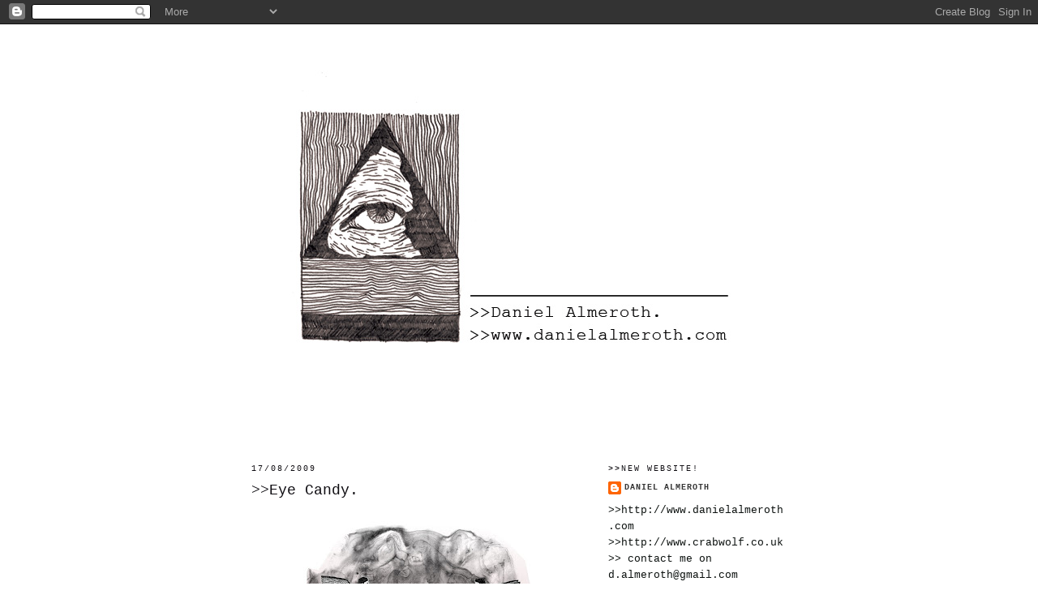

--- FILE ---
content_type: text/html; charset=UTF-8
request_url: https://danielalmeroth.blogspot.com/2009/08/eye-candy.html
body_size: 7276
content:
<!DOCTYPE html>
<html dir='ltr'>
<head>
<link href='https://www.blogger.com/static/v1/widgets/2944754296-widget_css_bundle.css' rel='stylesheet' type='text/css'/>
<meta content='text/html; charset=UTF-8' http-equiv='Content-Type'/>
<meta content='blogger' name='generator'/>
<link href='https://danielalmeroth.blogspot.com/favicon.ico' rel='icon' type='image/x-icon'/>
<link href='http://danielalmeroth.blogspot.com/2009/08/eye-candy.html' rel='canonical'/>
<link rel="alternate" type="application/atom+xml" title="Daniel Almeroth - Atom" href="https://danielalmeroth.blogspot.com/feeds/posts/default" />
<link rel="alternate" type="application/rss+xml" title="Daniel Almeroth - RSS" href="https://danielalmeroth.blogspot.com/feeds/posts/default?alt=rss" />
<link rel="service.post" type="application/atom+xml" title="Daniel Almeroth - Atom" href="https://www.blogger.com/feeds/8033128428021714638/posts/default" />

<link rel="alternate" type="application/atom+xml" title="Daniel Almeroth - Atom" href="https://danielalmeroth.blogspot.com/feeds/1027463912400793640/comments/default" />
<!--Can't find substitution for tag [blog.ieCssRetrofitLinks]-->
<link href='https://blogger.googleusercontent.com/img/b/R29vZ2xl/AVvXsEgIVzHajLyI06xA2qmu7vNjQMWFed6M_8iU6Y2EbN2CNLqRAQJIdUINKBamLyGrGbrHfP-4T2MvDfjkXcTVNzdBQTGrzZ79DcVGgn-qJdBvg8RgcriJ2tqhX8-rtCd8kWowLPZViZct2HA/s400/circus.jpg' rel='image_src'/>
<meta content='http://danielalmeroth.blogspot.com/2009/08/eye-candy.html' property='og:url'/>
<meta content='&gt;&gt;Eye Candy.' property='og:title'/>
<meta content='&gt;&gt;Submitted to Limehouse Magazine  Eye Candy Section. &gt;&gt;http://limehousemagazine.com/' property='og:description'/>
<meta content='https://blogger.googleusercontent.com/img/b/R29vZ2xl/AVvXsEgIVzHajLyI06xA2qmu7vNjQMWFed6M_8iU6Y2EbN2CNLqRAQJIdUINKBamLyGrGbrHfP-4T2MvDfjkXcTVNzdBQTGrzZ79DcVGgn-qJdBvg8RgcriJ2tqhX8-rtCd8kWowLPZViZct2HA/w1200-h630-p-k-no-nu/circus.jpg' property='og:image'/>
<title>Daniel Almeroth: &gt;&gt;Eye Candy.</title>
<style id='page-skin-1' type='text/css'><!--
/*
-----------------------------------------------
Blogger Template Style
Name:     Minima Black
Date:     26 Feb 2004
Updated by: Blogger Team
----------------------------------------------- */
/* Use this with templates/template-twocol.html */
body {
background:#ffffff;
margin:0;
color:#333333;
font: x-small "Trebuchet MS", Trebuchet, Verdana, Sans-serif;
font-size/* */:/**/small;
font-size: /**/small;
text-align: center;
}
a:link {
color:#333333;
text-decoration:none;
}
a:visited {
color:#0d110c;
text-decoration:none;
}
a:hover {
color:#0e0c11;
text-decoration:underline;
}
a img {
border-width:0;
}
/* Header
-----------------------------------------------
*/
#header-wrapper {
width:660px;
margin:0 auto 10px;
border:1px solid #ffffff;
}
#header-inner {
background-position: center;
margin-left: auto;
margin-right: auto;
}
#header {
margin: 5px;
border: 1px solid #ffffff;
text-align: center;
color:#ffffff;
}
#header h1 {
margin:5px 5px 0;
padding:15px 20px .25em;
line-height:1.2em;
text-transform:uppercase;
letter-spacing:.2em;
font: normal normal 200% Courier, monospace;
}
#header a {
color:#ffffff;
text-decoration:none;
}
#header a:hover {
color:#ffffff;
}
#header .description {
margin:0 5px 5px;
padding:0 20px 15px;
max-width:700px;
text-transform:uppercase;
letter-spacing:.2em;
line-height: 1.4em;
font: normal normal 78% Courier, monospace;
color: #0e0c11;
}
#header img {
margin-left: auto;
margin-right: auto;
}
/* Outer-Wrapper
----------------------------------------------- */
#outer-wrapper {
width: 660px;
margin:0 auto;
padding:10px;
text-align:left;
font: normal normal 100% Courier, monospace;
}
#main-wrapper {
width: 410px;
float: left;
word-wrap: break-word; /* fix for long text breaking sidebar float in IE */
overflow: hidden;     /* fix for long non-text content breaking IE sidebar float */
}
#sidebar-wrapper {
width: 220px;
float: right;
word-wrap: break-word; /* fix for long text breaking sidebar float in IE */
overflow: hidden;     /* fix for long non-text content breaking IE sidebar float */
}
/* Headings
----------------------------------------------- */
h2 {
margin:1.5em 0 .75em;
font:normal normal 78% Courier, monospace;
line-height: 1.4em;
text-transform:uppercase;
letter-spacing:.2em;
color:#0e0c11;
}
/* Posts
-----------------------------------------------
*/
h2.date-header {
margin:1.5em 0 .5em;
}
.post {
margin:.5em 0 1.5em;
border-bottom:1px dotted #ffffff;
padding-bottom:1.5em;
}
.post h3 {
margin:.25em 0 0;
padding:0 0 4px;
font-size:140%;
font-weight:normal;
line-height:1.4em;
color:#0e0c11;
}
.post h3 a, .post h3 a:visited, .post h3 strong {
display:block;
text-decoration:none;
color:#0e0c11;
font-weight:bold;
}
.post h3 strong, .post h3 a:hover {
color:#333333;
}
.post-body {
margin:0 0 .75em;
line-height:1.6em;
}
.post-body blockquote {
line-height:1.3em;
}
.post-footer {
margin: .75em 0;
color:#0e0c11;
text-transform:uppercase;
letter-spacing:.1em;
font: normal normal 78% Courier, monospace;
line-height: 1.4em;
}
.comment-link {
margin-left:.6em;
}
.post img, table.tr-caption-container {
padding:4px;
border:1px solid #ffffff;
}
.tr-caption-container img {
border: none;
padding: 0;
}
.post blockquote {
margin:1em 20px;
}
.post blockquote p {
margin:.75em 0;
}
/* Comments
----------------------------------------------- */
#comments h4 {
margin:1em 0;
font-weight: bold;
line-height: 1.4em;
text-transform:uppercase;
letter-spacing:.2em;
color: #0e0c11;
}
#comments-block {
margin:1em 0 1.5em;
line-height:1.6em;
}
#comments-block .comment-author {
margin:.5em 0;
}
#comments-block .comment-body {
margin:.25em 0 0;
}
#comments-block .comment-footer {
margin:-.25em 0 2em;
line-height: 1.4em;
text-transform:uppercase;
letter-spacing:.1em;
}
#comments-block .comment-body p {
margin:0 0 .75em;
}
.deleted-comment {
font-style:italic;
color:gray;
}
.feed-links {
clear: both;
line-height: 2.5em;
}
#blog-pager-newer-link {
float: left;
}
#blog-pager-older-link {
float: right;
}
#blog-pager {
text-align: center;
}
/* Sidebar Content
----------------------------------------------- */
.sidebar {
color: #0c110f;
line-height: 1.5em;
}
.sidebar ul {
list-style:none;
margin:0 0 0;
padding:0 0 0;
}
.sidebar li {
margin:0;
padding-top:0;
padding-right:0;
padding-bottom:.25em;
padding-left:15px;
text-indent:-15px;
line-height:1.5em;
}
.sidebar .widget, .main .widget {
border-bottom:1px dotted #ffffff;
margin:0 0 1.5em;
padding:0 0 1.5em;
}
.main .Blog {
border-bottom-width: 0;
}
/* Profile
----------------------------------------------- */
.profile-img {
float: left;
margin-top: 0;
margin-right: 5px;
margin-bottom: 5px;
margin-left: 0;
padding: 4px;
border: 1px solid #ffffff;
}
.profile-data {
margin:0;
text-transform:uppercase;
letter-spacing:.1em;
font: normal normal 78% Courier, monospace;
color: #0e0c11;
font-weight: bold;
line-height: 1.6em;
}
.profile-datablock {
margin:.5em 0 .5em;
}
.profile-textblock {
margin: 0.5em 0;
line-height: 1.6em;
}
.profile-link {
font: normal normal 78% Courier, monospace;
text-transform: uppercase;
letter-spacing: .1em;
}
/* Footer
----------------------------------------------- */
#footer {
width:660px;
clear:both;
margin:0 auto;
padding-top:15px;
line-height: 1.6em;
text-transform:uppercase;
letter-spacing:.1em;
text-align: center;
}

--></style>
<link href='https://www.blogger.com/dyn-css/authorization.css?targetBlogID=8033128428021714638&amp;zx=1dcc7c36-68ac-494a-ad01-926bfde0100c' media='none' onload='if(media!=&#39;all&#39;)media=&#39;all&#39;' rel='stylesheet'/><noscript><link href='https://www.blogger.com/dyn-css/authorization.css?targetBlogID=8033128428021714638&amp;zx=1dcc7c36-68ac-494a-ad01-926bfde0100c' rel='stylesheet'/></noscript>
<meta name='google-adsense-platform-account' content='ca-host-pub-1556223355139109'/>
<meta name='google-adsense-platform-domain' content='blogspot.com'/>

</head>
<body>
<div class='navbar section' id='navbar'><div class='widget Navbar' data-version='1' id='Navbar1'><script type="text/javascript">
    function setAttributeOnload(object, attribute, val) {
      if(window.addEventListener) {
        window.addEventListener('load',
          function(){ object[attribute] = val; }, false);
      } else {
        window.attachEvent('onload', function(){ object[attribute] = val; });
      }
    }
  </script>
<div id="navbar-iframe-container"></div>
<script type="text/javascript" src="https://apis.google.com/js/platform.js"></script>
<script type="text/javascript">
      gapi.load("gapi.iframes:gapi.iframes.style.bubble", function() {
        if (gapi.iframes && gapi.iframes.getContext) {
          gapi.iframes.getContext().openChild({
              url: 'https://www.blogger.com/navbar/8033128428021714638?po\x3d1027463912400793640\x26origin\x3dhttps://danielalmeroth.blogspot.com',
              where: document.getElementById("navbar-iframe-container"),
              id: "navbar-iframe"
          });
        }
      });
    </script><script type="text/javascript">
(function() {
var script = document.createElement('script');
script.type = 'text/javascript';
script.src = '//pagead2.googlesyndication.com/pagead/js/google_top_exp.js';
var head = document.getElementsByTagName('head')[0];
if (head) {
head.appendChild(script);
}})();
</script>
</div></div>
<div id='outer-wrapper'><div id='wrap2'>
<!-- skip links for text browsers -->
<span id='skiplinks' style='display:none;'>
<a href='#main'>skip to main </a> |
      <a href='#sidebar'>skip to sidebar</a>
</span>
<div id='header-wrapper'>
<div class='header section' id='header'><div class='widget Header' data-version='1' id='Header1'>
<div id='header-inner'>
<a href='https://danielalmeroth.blogspot.com/' style='display: block'>
<img alt='Daniel Almeroth' height='493px; ' id='Header1_headerimg' src='https://blogger.googleusercontent.com/img/b/R29vZ2xl/AVvXsEjYsfBbrXSgpUYsnmLn1ARJiVxb7hJMr4UCZPie-fF1m0aBzprdllD1hT3hFgm0aaDLsHpYtcY_dB42lPHAtvLUocPUJNVL5PrCv3nhLNSU8OFm0eDBx3oKMQyxOMcf3GsWYrfK_UotKYY/s1600-r/Untitled-1.jpg' style='display: block' width='700px; '/>
</a>
</div>
</div></div>
</div>
<div id='content-wrapper'>
<div id='crosscol-wrapper' style='text-align:center'>
<div class='crosscol no-items section' id='crosscol'></div>
</div>
<div id='main-wrapper'>
<div class='main section' id='main'><div class='widget Blog' data-version='1' id='Blog1'>
<div class='blog-posts hfeed'>

          <div class="date-outer">
        
<h2 class='date-header'><span>17/08/2009</span></h2>

          <div class="date-posts">
        
<div class='post-outer'>
<div class='post hentry uncustomized-post-template' itemprop='blogPost' itemscope='itemscope' itemtype='http://schema.org/BlogPosting'>
<meta content='https://blogger.googleusercontent.com/img/b/R29vZ2xl/AVvXsEgIVzHajLyI06xA2qmu7vNjQMWFed6M_8iU6Y2EbN2CNLqRAQJIdUINKBamLyGrGbrHfP-4T2MvDfjkXcTVNzdBQTGrzZ79DcVGgn-qJdBvg8RgcriJ2tqhX8-rtCd8kWowLPZViZct2HA/s400/circus.jpg' itemprop='image_url'/>
<meta content='8033128428021714638' itemprop='blogId'/>
<meta content='1027463912400793640' itemprop='postId'/>
<a name='1027463912400793640'></a>
<h3 class='post-title entry-title' itemprop='name'>
>>Eye Candy.
</h3>
<div class='post-header'>
<div class='post-header-line-1'></div>
</div>
<div class='post-body entry-content' id='post-body-1027463912400793640' itemprop='description articleBody'>
<a href="https://blogger.googleusercontent.com/img/b/R29vZ2xl/AVvXsEgIVzHajLyI06xA2qmu7vNjQMWFed6M_8iU6Y2EbN2CNLqRAQJIdUINKBamLyGrGbrHfP-4T2MvDfjkXcTVNzdBQTGrzZ79DcVGgn-qJdBvg8RgcriJ2tqhX8-rtCd8kWowLPZViZct2HA/s1600-h/circus.jpg" onblur="try {parent.deselectBloggerImageGracefully();} catch(e) {}"><img alt="" border="0" id="BLOGGER_PHOTO_ID_5370932933937488290" src="https://blogger.googleusercontent.com/img/b/R29vZ2xl/AVvXsEgIVzHajLyI06xA2qmu7vNjQMWFed6M_8iU6Y2EbN2CNLqRAQJIdUINKBamLyGrGbrHfP-4T2MvDfjkXcTVNzdBQTGrzZ79DcVGgn-qJdBvg8RgcriJ2tqhX8-rtCd8kWowLPZViZct2HA/s400/circus.jpg" style="margin: 0px auto 10px; display: block; text-align: center; cursor: pointer; width: 283px; height: 400px;" /></a><br /><span style="font-family:courier new;">>>Submitted to Limehouse Magazine</span> <span style="font-family:courier new;">Eye Candy Section.</span><br /><br /><span style="font-weight: bold;font-family:courier new;" >>>http://limehousemagazine.com/</span>
<div style='clear: both;'></div>
</div>
<div class='post-footer'>
<div class='post-footer-line post-footer-line-1'>
<span class='post-author vcard'>
Posted by
<span class='fn' itemprop='author' itemscope='itemscope' itemtype='http://schema.org/Person'>
<meta content='https://www.blogger.com/profile/13859505273657406112' itemprop='url'/>
<a class='g-profile' href='https://www.blogger.com/profile/13859505273657406112' rel='author' title='author profile'>
<span itemprop='name'>Daniel Almeroth</span>
</a>
</span>
</span>
<span class='post-timestamp'>
at
<meta content='http://danielalmeroth.blogspot.com/2009/08/eye-candy.html' itemprop='url'/>
<a class='timestamp-link' href='https://danielalmeroth.blogspot.com/2009/08/eye-candy.html' rel='bookmark' title='permanent link'><abbr class='published' itemprop='datePublished' title='2009-08-17T14:57:00+01:00'>14:57</abbr></a>
</span>
<span class='post-comment-link'>
</span>
<span class='post-icons'>
<span class='item-control blog-admin pid-1112442385'>
<a href='https://www.blogger.com/post-edit.g?blogID=8033128428021714638&postID=1027463912400793640&from=pencil' title='Edit Post'>
<img alt='' class='icon-action' height='18' src='https://resources.blogblog.com/img/icon18_edit_allbkg.gif' width='18'/>
</a>
</span>
</span>
<div class='post-share-buttons goog-inline-block'>
</div>
</div>
<div class='post-footer-line post-footer-line-2'>
<span class='post-labels'>
</span>
</div>
<div class='post-footer-line post-footer-line-3'>
<span class='post-location'>
</span>
</div>
</div>
</div>
<div class='comments' id='comments'>
<a name='comments'></a>
<h4>No comments:</h4>
<div id='Blog1_comments-block-wrapper'>
<dl class='avatar-comment-indent' id='comments-block'>
</dl>
</div>
<p class='comment-footer'>
<div class='comment-form'>
<a name='comment-form'></a>
<h4 id='comment-post-message'>Post a Comment</h4>
<p>
</p>
<a href='https://www.blogger.com/comment/frame/8033128428021714638?po=1027463912400793640&hl=en-GB&saa=85391&origin=https://danielalmeroth.blogspot.com' id='comment-editor-src'></a>
<iframe allowtransparency='true' class='blogger-iframe-colorize blogger-comment-from-post' frameborder='0' height='410px' id='comment-editor' name='comment-editor' src='' width='100%'></iframe>
<script src='https://www.blogger.com/static/v1/jsbin/2830521187-comment_from_post_iframe.js' type='text/javascript'></script>
<script type='text/javascript'>
      BLOG_CMT_createIframe('https://www.blogger.com/rpc_relay.html');
    </script>
</div>
</p>
</div>
</div>

        </div></div>
      
</div>
<div class='blog-pager' id='blog-pager'>
<span id='blog-pager-newer-link'>
<a class='blog-pager-newer-link' href='https://danielalmeroth.blogspot.com/2009/08/daniel-almeroth-featured-in.html' id='Blog1_blog-pager-newer-link' title='Newer Post'>Newer Post</a>
</span>
<span id='blog-pager-older-link'>
<a class='blog-pager-older-link' href='https://danielalmeroth.blogspot.com/2009/07/website-up-and-running.html' id='Blog1_blog-pager-older-link' title='Older Post'>Older Post</a>
</span>
<a class='home-link' href='https://danielalmeroth.blogspot.com/'>Home</a>
</div>
<div class='clear'></div>
<div class='post-feeds'>
<div class='feed-links'>
Subscribe to:
<a class='feed-link' href='https://danielalmeroth.blogspot.com/feeds/1027463912400793640/comments/default' target='_blank' type='application/atom+xml'>Post Comments (Atom)</a>
</div>
</div>
</div><div class='widget BlogArchive' data-version='1' id='BlogArchive1'>
<h2>Blog Archive</h2>
<div class='widget-content'>
<div id='ArchiveList'>
<div id='BlogArchive1_ArchiveList'>
<ul class='flat'>
<li class='archivedate'>
<a href='https://danielalmeroth.blogspot.com/2010_01_24_archive.html'>01/24</a> (1)
      </li>
<li class='archivedate'>
<a href='https://danielalmeroth.blogspot.com/2009_10_04_archive.html'>10/04</a> (1)
      </li>
<li class='archivedate'>
<a href='https://danielalmeroth.blogspot.com/2009_09_27_archive.html'>09/27</a> (1)
      </li>
<li class='archivedate'>
<a href='https://danielalmeroth.blogspot.com/2009_09_13_archive.html'>09/13</a> (1)
      </li>
<li class='archivedate'>
<a href='https://danielalmeroth.blogspot.com/2009_09_06_archive.html'>09/06</a> (1)
      </li>
<li class='archivedate'>
<a href='https://danielalmeroth.blogspot.com/2009_08_16_archive.html'>08/16</a> (4)
      </li>
<li class='archivedate'>
<a href='https://danielalmeroth.blogspot.com/2009_07_12_archive.html'>07/12</a> (2)
      </li>
<li class='archivedate'>
<a href='https://danielalmeroth.blogspot.com/2009_07_05_archive.html'>07/05</a> (1)
      </li>
<li class='archivedate'>
<a href='https://danielalmeroth.blogspot.com/2009_06_21_archive.html'>06/21</a> (1)
      </li>
<li class='archivedate'>
<a href='https://danielalmeroth.blogspot.com/2009_06_14_archive.html'>06/14</a> (1)
      </li>
<li class='archivedate'>
<a href='https://danielalmeroth.blogspot.com/2009_06_07_archive.html'>06/07</a> (4)
      </li>
<li class='archivedate'>
<a href='https://danielalmeroth.blogspot.com/2009_05_31_archive.html'>05/31</a> (3)
      </li>
<li class='archivedate'>
<a href='https://danielalmeroth.blogspot.com/2009_05_24_archive.html'>05/24</a> (4)
      </li>
<li class='archivedate'>
<a href='https://danielalmeroth.blogspot.com/2009_05_10_archive.html'>05/10</a> (10)
      </li>
<li class='archivedate'>
<a href='https://danielalmeroth.blogspot.com/2009_04_05_archive.html'>04/05</a> (4)
      </li>
<li class='archivedate'>
<a href='https://danielalmeroth.blogspot.com/2009_03_22_archive.html'>03/22</a> (1)
      </li>
<li class='archivedate'>
<a href='https://danielalmeroth.blogspot.com/2008_11_02_archive.html'>11/02</a> (4)
      </li>
</ul>
</div>
</div>
<div class='clear'></div>
</div>
</div><div class='widget Followers' data-version='1' id='Followers1'>
<h2 class='title'>Followers</h2>
<div class='widget-content'>
<div id='Followers1-wrapper'>
<div style='margin-right:2px;'>
<div><script type="text/javascript" src="https://apis.google.com/js/platform.js"></script>
<div id="followers-iframe-container"></div>
<script type="text/javascript">
    window.followersIframe = null;
    function followersIframeOpen(url) {
      gapi.load("gapi.iframes", function() {
        if (gapi.iframes && gapi.iframes.getContext) {
          window.followersIframe = gapi.iframes.getContext().openChild({
            url: url,
            where: document.getElementById("followers-iframe-container"),
            messageHandlersFilter: gapi.iframes.CROSS_ORIGIN_IFRAMES_FILTER,
            messageHandlers: {
              '_ready': function(obj) {
                window.followersIframe.getIframeEl().height = obj.height;
              },
              'reset': function() {
                window.followersIframe.close();
                followersIframeOpen("https://www.blogger.com/followers/frame/8033128428021714638?colors\x3dCgt0cmFuc3BhcmVudBILdHJhbnNwYXJlbnQaByMwYzExMGYiByMzMzMzMzMqByNmZmZmZmYyByMwZTBjMTE6ByMwYzExMGZCByMzMzMzMzNKByMwZTBjMTFSByMzMzMzMzNaC3RyYW5zcGFyZW50\x26pageSize\x3d21\x26hl\x3den-GB\x26origin\x3dhttps://danielalmeroth.blogspot.com");
              },
              'open': function(url) {
                window.followersIframe.close();
                followersIframeOpen(url);
              }
            }
          });
        }
      });
    }
    followersIframeOpen("https://www.blogger.com/followers/frame/8033128428021714638?colors\x3dCgt0cmFuc3BhcmVudBILdHJhbnNwYXJlbnQaByMwYzExMGYiByMzMzMzMzMqByNmZmZmZmYyByMwZTBjMTE6ByMwYzExMGZCByMzMzMzMzNKByMwZTBjMTFSByMzMzMzMzNaC3RyYW5zcGFyZW50\x26pageSize\x3d21\x26hl\x3den-GB\x26origin\x3dhttps://danielalmeroth.blogspot.com");
  </script></div>
</div>
</div>
<div class='clear'></div>
</div>
</div></div>
</div>
<div id='sidebar-wrapper'>
<div class='sidebar section' id='sidebar'><div class='widget Profile' data-version='1' id='Profile1'>
<h2>&gt;&gt;New Website!</h2>
<div class='widget-content'>
<dl class='profile-datablock'>
<dt class='profile-data'>
<a class='profile-name-link g-profile' href='https://www.blogger.com/profile/13859505273657406112' rel='author' style='background-image: url(//www.blogger.com/img/logo-16.png);'>
Daniel Almeroth
</a>
</dt>
<dd class='profile-textblock'>&gt;&gt;http://www.danielalmeroth.com
&gt;&gt;http://www.crabwolf.co.uk
&gt;&gt; contact me on d.almeroth@gmail.com</dd>
</dl>
<a class='profile-link' href='https://www.blogger.com/profile/13859505273657406112' rel='author'>View my complete profile</a>
<div class='clear'></div>
</div>
</div><div class='widget HTML' data-version='1' id='HTML1'>
<h2 class='title'>Twitter Updates</h2>
<div class='widget-content'>
<div id="twitter_div">
<h2 style="display:none;" class="sidebar-title">Twitter Updates</h2>
<ul id="twitter_update_list"></ul>
<a id="twitter-link" style="display:block;text-align:right;" href="http://twitter.com/DanielAlmeroth">follow me on Twitter</a>
</div>
<script src="//twitter.com/javascripts/blogger.js" type="text/javascript"></script>
<script src="//twitter.com/statuses/user_timeline/DanielAlmeroth.json?callback=twitterCallback2&amp;count=5" type="text/javascript"></script>
</div>
<div class='clear'></div>
</div></div>
</div>
<!-- spacer for skins that want sidebar and main to be the same height-->
<div class='clear'>&#160;</div>
</div>
<!-- end content-wrapper -->
<div id='footer-wrapper'>
<div class='footer no-items section' id='footer'></div>
</div>
</div></div>
<!-- end outer-wrapper -->

<script type="text/javascript" src="https://www.blogger.com/static/v1/widgets/2028843038-widgets.js"></script>
<script type='text/javascript'>
window['__wavt'] = 'AOuZoY4Gdp0J67q3TabbvU4GJUWhlJF0UQ:1769756296570';_WidgetManager._Init('//www.blogger.com/rearrange?blogID\x3d8033128428021714638','//danielalmeroth.blogspot.com/2009/08/eye-candy.html','8033128428021714638');
_WidgetManager._SetDataContext([{'name': 'blog', 'data': {'blogId': '8033128428021714638', 'title': 'Daniel Almeroth', 'url': 'https://danielalmeroth.blogspot.com/2009/08/eye-candy.html', 'canonicalUrl': 'http://danielalmeroth.blogspot.com/2009/08/eye-candy.html', 'homepageUrl': 'https://danielalmeroth.blogspot.com/', 'searchUrl': 'https://danielalmeroth.blogspot.com/search', 'canonicalHomepageUrl': 'http://danielalmeroth.blogspot.com/', 'blogspotFaviconUrl': 'https://danielalmeroth.blogspot.com/favicon.ico', 'bloggerUrl': 'https://www.blogger.com', 'hasCustomDomain': false, 'httpsEnabled': true, 'enabledCommentProfileImages': true, 'gPlusViewType': 'FILTERED_POSTMOD', 'adultContent': false, 'analyticsAccountNumber': '', 'encoding': 'UTF-8', 'locale': 'en-GB', 'localeUnderscoreDelimited': 'en_gb', 'languageDirection': 'ltr', 'isPrivate': false, 'isMobile': false, 'isMobileRequest': false, 'mobileClass': '', 'isPrivateBlog': false, 'isDynamicViewsAvailable': true, 'feedLinks': '\x3clink rel\x3d\x22alternate\x22 type\x3d\x22application/atom+xml\x22 title\x3d\x22Daniel Almeroth - Atom\x22 href\x3d\x22https://danielalmeroth.blogspot.com/feeds/posts/default\x22 /\x3e\n\x3clink rel\x3d\x22alternate\x22 type\x3d\x22application/rss+xml\x22 title\x3d\x22Daniel Almeroth - RSS\x22 href\x3d\x22https://danielalmeroth.blogspot.com/feeds/posts/default?alt\x3drss\x22 /\x3e\n\x3clink rel\x3d\x22service.post\x22 type\x3d\x22application/atom+xml\x22 title\x3d\x22Daniel Almeroth - Atom\x22 href\x3d\x22https://www.blogger.com/feeds/8033128428021714638/posts/default\x22 /\x3e\n\n\x3clink rel\x3d\x22alternate\x22 type\x3d\x22application/atom+xml\x22 title\x3d\x22Daniel Almeroth - Atom\x22 href\x3d\x22https://danielalmeroth.blogspot.com/feeds/1027463912400793640/comments/default\x22 /\x3e\n', 'meTag': '', 'adsenseHostId': 'ca-host-pub-1556223355139109', 'adsenseHasAds': false, 'adsenseAutoAds': false, 'boqCommentIframeForm': true, 'loginRedirectParam': '', 'isGoogleEverywhereLinkTooltipEnabled': true, 'view': '', 'dynamicViewsCommentsSrc': '//www.blogblog.com/dynamicviews/4224c15c4e7c9321/js/comments.js', 'dynamicViewsScriptSrc': '//www.blogblog.com/dynamicviews/488fc340cdb1c4a9', 'plusOneApiSrc': 'https://apis.google.com/js/platform.js', 'disableGComments': true, 'interstitialAccepted': false, 'sharing': {'platforms': [{'name': 'Get link', 'key': 'link', 'shareMessage': 'Get link', 'target': ''}, {'name': 'Facebook', 'key': 'facebook', 'shareMessage': 'Share to Facebook', 'target': 'facebook'}, {'name': 'BlogThis!', 'key': 'blogThis', 'shareMessage': 'BlogThis!', 'target': 'blog'}, {'name': 'X', 'key': 'twitter', 'shareMessage': 'Share to X', 'target': 'twitter'}, {'name': 'Pinterest', 'key': 'pinterest', 'shareMessage': 'Share to Pinterest', 'target': 'pinterest'}, {'name': 'Email', 'key': 'email', 'shareMessage': 'Email', 'target': 'email'}], 'disableGooglePlus': true, 'googlePlusShareButtonWidth': 0, 'googlePlusBootstrap': '\x3cscript type\x3d\x22text/javascript\x22\x3ewindow.___gcfg \x3d {\x27lang\x27: \x27en_GB\x27};\x3c/script\x3e'}, 'hasCustomJumpLinkMessage': false, 'jumpLinkMessage': 'Read more', 'pageType': 'item', 'postId': '1027463912400793640', 'postImageThumbnailUrl': 'https://blogger.googleusercontent.com/img/b/R29vZ2xl/AVvXsEgIVzHajLyI06xA2qmu7vNjQMWFed6M_8iU6Y2EbN2CNLqRAQJIdUINKBamLyGrGbrHfP-4T2MvDfjkXcTVNzdBQTGrzZ79DcVGgn-qJdBvg8RgcriJ2tqhX8-rtCd8kWowLPZViZct2HA/s72-c/circus.jpg', 'postImageUrl': 'https://blogger.googleusercontent.com/img/b/R29vZ2xl/AVvXsEgIVzHajLyI06xA2qmu7vNjQMWFed6M_8iU6Y2EbN2CNLqRAQJIdUINKBamLyGrGbrHfP-4T2MvDfjkXcTVNzdBQTGrzZ79DcVGgn-qJdBvg8RgcriJ2tqhX8-rtCd8kWowLPZViZct2HA/s400/circus.jpg', 'pageName': '\x3e\x3eEye Candy.', 'pageTitle': 'Daniel Almeroth: \x26gt;\x26gt;Eye Candy.'}}, {'name': 'features', 'data': {}}, {'name': 'messages', 'data': {'edit': 'Edit', 'linkCopiedToClipboard': 'Link copied to clipboard', 'ok': 'Ok', 'postLink': 'Post link'}}, {'name': 'template', 'data': {'isResponsive': false, 'isAlternateRendering': false, 'isCustom': false}}, {'name': 'view', 'data': {'classic': {'name': 'classic', 'url': '?view\x3dclassic'}, 'flipcard': {'name': 'flipcard', 'url': '?view\x3dflipcard'}, 'magazine': {'name': 'magazine', 'url': '?view\x3dmagazine'}, 'mosaic': {'name': 'mosaic', 'url': '?view\x3dmosaic'}, 'sidebar': {'name': 'sidebar', 'url': '?view\x3dsidebar'}, 'snapshot': {'name': 'snapshot', 'url': '?view\x3dsnapshot'}, 'timeslide': {'name': 'timeslide', 'url': '?view\x3dtimeslide'}, 'isMobile': false, 'title': '\x3e\x3eEye Candy.', 'description': '\x3e\x3eSubmitted to Limehouse Magazine  Eye Candy Section. \x3e\x3ehttp://limehousemagazine.com/', 'featuredImage': 'https://blogger.googleusercontent.com/img/b/R29vZ2xl/AVvXsEgIVzHajLyI06xA2qmu7vNjQMWFed6M_8iU6Y2EbN2CNLqRAQJIdUINKBamLyGrGbrHfP-4T2MvDfjkXcTVNzdBQTGrzZ79DcVGgn-qJdBvg8RgcriJ2tqhX8-rtCd8kWowLPZViZct2HA/s400/circus.jpg', 'url': 'https://danielalmeroth.blogspot.com/2009/08/eye-candy.html', 'type': 'item', 'isSingleItem': true, 'isMultipleItems': false, 'isError': false, 'isPage': false, 'isPost': true, 'isHomepage': false, 'isArchive': false, 'isLabelSearch': false, 'postId': 1027463912400793640}}]);
_WidgetManager._RegisterWidget('_NavbarView', new _WidgetInfo('Navbar1', 'navbar', document.getElementById('Navbar1'), {}, 'displayModeFull'));
_WidgetManager._RegisterWidget('_HeaderView', new _WidgetInfo('Header1', 'header', document.getElementById('Header1'), {}, 'displayModeFull'));
_WidgetManager._RegisterWidget('_BlogView', new _WidgetInfo('Blog1', 'main', document.getElementById('Blog1'), {'cmtInteractionsEnabled': false, 'lightboxEnabled': true, 'lightboxModuleUrl': 'https://www.blogger.com/static/v1/jsbin/2054998584-lbx__en_gb.js', 'lightboxCssUrl': 'https://www.blogger.com/static/v1/v-css/828616780-lightbox_bundle.css'}, 'displayModeFull'));
_WidgetManager._RegisterWidget('_BlogArchiveView', new _WidgetInfo('BlogArchive1', 'main', document.getElementById('BlogArchive1'), {'languageDirection': 'ltr', 'loadingMessage': 'Loading\x26hellip;'}, 'displayModeFull'));
_WidgetManager._RegisterWidget('_FollowersView', new _WidgetInfo('Followers1', 'main', document.getElementById('Followers1'), {}, 'displayModeFull'));
_WidgetManager._RegisterWidget('_ProfileView', new _WidgetInfo('Profile1', 'sidebar', document.getElementById('Profile1'), {}, 'displayModeFull'));
_WidgetManager._RegisterWidget('_HTMLView', new _WidgetInfo('HTML1', 'sidebar', document.getElementById('HTML1'), {}, 'displayModeFull'));
</script>
</body>
</html>